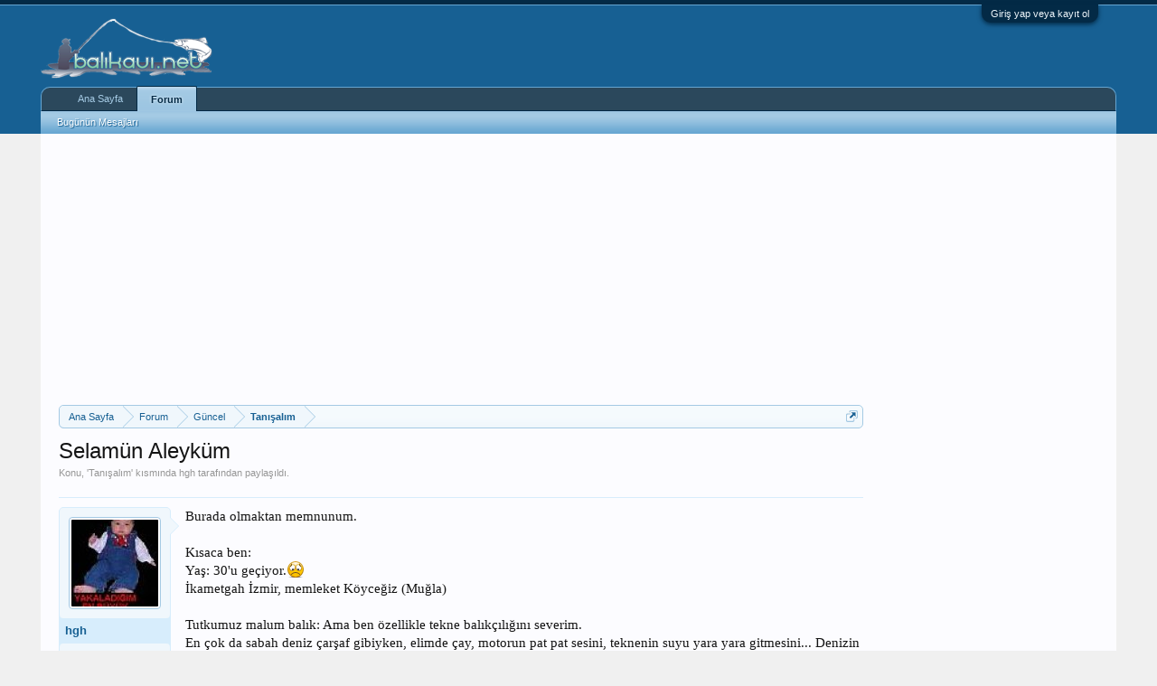

--- FILE ---
content_type: text/html; charset=UTF-8
request_url: https://www.balikavi.net/konu/selamun-aleykum.2799/
body_size: 15951
content:
<!DOCTYPE html>
<html id="XenForo" lang="tr-TR" dir="LTR" class="Public NoJs LoggedOut Sidebar RunDeferred Responsive" xmlns:fb="http://www.facebook.com/2008/fbml">
<head>

	<meta charset="utf-8" />
	<meta http-equiv="X-UA-Compatible" content="IE=Edge,chrome=1" />
	
		<meta name="viewport" content="width=device-width, initial-scale=1" />
	
	
		<base href="https://www.balikavi.net/" />
		<script>
			var _b = document.getElementsByTagName('base')[0], _bH = "https://www.balikavi.net/";
			if (_b && _b.href != _bH) _b.href = _bH;
		</script>
	

	<title>Selamün Aleyküm | BALIK AVI</title>
	
	<noscript><style>.JsOnly, .jsOnly { display: none !important; }</style></noscript>
	<link rel="stylesheet" href="css.php?css=xenforo,form,public&amp;style=3&amp;dir=LTR&amp;d=1754394220" />
	<link rel="stylesheet" href="css.php?css=bb_code,facebook,google,login_bar,message,message_user_info,thread_view&amp;style=3&amp;dir=LTR&amp;d=1754394220" />
	
	

	<script>

	(function(i,s,o,g,r,a,m){i['GoogleAnalyticsObject']=r;i[r]=i[r]||function(){
	(i[r].q=i[r].q||[]).push(arguments)},i[r].l=1*new Date();a=s.createElement(o),
	m=s.getElementsByTagName(o)[0];a.async=1;a.src=g;m.parentNode.insertBefore(a,m)
	})(window,document,'script','//www.google-analytics.com/analytics.js','ga');
	
	ga('create', 'UA-3344477-1', 'auto');
	ga('send', 'pageview');

</script>
		<script src="js/jquery/jquery-1.11.0.min.js"></script>	
		
	<script src="js/xenforo/xenforo.js?_v=3b77d677"></script>

	
	<link rel="apple-touch-icon" href="https://www.balikavi.net/styles/default/xenforo/logo.og.png" />
	<link rel="icon" type="image/png" href="https://www.balikavi.net/styles/default/xenforo/balikavi-favicon.png" sizes="32x32" />
	<link rel="alternate" type="application/rss+xml" title="BALIK AVI için RSS beslemesi" href="forum/-/index.rss" />
	
	
	<link rel="canonical" href="https://www.balikavi.net/konu/selamun-aleykum.2799/" />
	<meta name="description" content="Burada olmaktan memnunum. 

Kısaca ben:
Yaş: 30'u geçiyor.:(
İkametgah İzmir, memleket Köyceğiz (Muğla)

Tutkumuz malum balık: Ama ben özellikle..." />	<meta property="og:site_name" content="BALIK AVI" />
	<meta property="og:image" content="https://www.balikavi.net/data/avatars/m/2/2096.jpg?1481842746" />
	<meta property="og:image" content="https://www.balikavi.net/styles/default/xenforo/logo.og.png" />
	<meta property="og:type" content="article" />
	<meta property="og:url" content="https://www.balikavi.net/konu/selamun-aleykum.2799/" />
	<meta property="og:title" content="Selamün Aleyküm" />
	<meta property="og:description" content="Burada olmaktan memnunum. 

Kısaca ben:
Yaş: 30'u geçiyor.:(
İkametgah İzmir, memleket Köyceğiz (Muğla)

Tutkumuz malum balık: Ama ben özellikle..." />
	
	<meta property="fb:app_id" content="108993309151015" />
	

</head>

<body class="node27 node25 SelectQuotable">



	

<div id="loginBar">
	<div class="pageWidth">
		<div class="pageContent">	
			<h3 id="loginBarHandle">
				<label for="LoginControl"><a href="login/" class="concealed noOutline">Giriş yap veya kayıt ol</a></label>
			</h3>
			
			<span class="helper"></span>

			
		</div>
	</div>
</div>


<div id="headerMover">
	<div id="headerProxy"></div>

<div id="content" class="thread_view">
	<div class="pageWidth">
		<div class="pageContent">
			<!-- main content area -->
			
			
			
			
				<div class="mainContainer">
					<div class="mainContent">
						
						

<script async src="//pagead2.googlesyndication.com/pagead/js/adsbygoogle.js"></script>
<!-- default -->
<ins class="adsbygoogle"
     style="display:block"
     data-ad-client="ca-pub-7669316226267609"
     data-ad-slot="3956246400"
     data-ad-format="auto"
     data-full-width-responsive="true"></ins>
<script>
(adsbygoogle = window.adsbygoogle || []).push({});
</script>

						
						
						<div class="breadBoxTop ">
							
							

<nav>
	
		
			
				
			
		
			
				
			
		
	

	<fieldset class="breadcrumb">
		<a href="misc/quick-navigation-menu?selected=node-27" class="OverlayTrigger jumpMenuTrigger" data-cacheOverlay="true" title="Hızlı Erişim"><!--Şuraya Atla...--></a>
			
		<div class="boardTitle"><strong>BALIK AVI</strong></div>
		<span class="crumbs">
			
					<ul itemscope itemtype="https://schema.org/BreadcrumbList">
				<span itemprop="itemListElement" itemscope itemtype="https://schema.org/ListItem" class="crust homeCrumb" >
					<a itemprop="item" href="https://www.balikavi.net" class="crumb" rel="up" ><span  itemprop="name">Ana Sayfa</span></a>
					<meta itemprop="position" content="1" />
					<span class="arrow"><span></span></span>
				</span>
			
			
			
				<span itemprop="itemListElement" itemscope itemtype="https://schema.org/ListItem" class="crust selectedTabCrumb" >
					<a itemprop="item" href="https://www.balikavi.net/" class="crumb" rel="up" ><span  itemprop="name">Forum</span></a>
					<meta itemprop="position" content="2" />
					<span class="arrow"><span>&gt;</span></span>
				</span>
			
			
			
				
					<span itemprop="itemListElement" itemscope itemtype="https://schema.org/ListItem" class="crust" >
						<a itemprop="item" href="https://www.balikavi.net/#guncel.25" class="crumb" rel="up" ><span  itemprop="name">Güncel</span></a>
						<meta itemprop="position" content="3" />
						<span class="arrow"><span>&gt;</span></span>
					</span>
				
					<span itemprop="itemListElement" itemscope itemtype="https://schema.org/ListItem" class="crust" >
						<a itemprop="item" href="https://www.balikavi.net/forum/tanisalim.27/" class="crumb" rel="up" ><span  itemprop="name">Tanışalım</span></a>
						<meta itemprop="position" content="4" />
						<span class="arrow"><span>&gt;</span></span>
					</span>
				
			
		</span></ul>
	</fieldset>
</nav>
						</div>
						
						
						
					
						<!--[if lt IE 8]>
							<p class="importantMessage">Çok eski bir tarayıcı kullanıyorsunuz. Bu tarayıcıyla sitemizden tam verim alamayabilirsiniz.<br />Daha hızlı, daha güvenli ve verimli kullanım için <a href="https://www.google.com/chrome/browser/" target="_blank">Google Chrome</a> tarayıcısını kurup kullanabilirsiniz.</p>
						<![endif]-->

						
						

						
						
						
						
												
							<!-- h1 title, description -->
							<div class="titleBar">
								
								<h1>Selamün Aleyküm</h1>
								
								<p id="pageDescription" class="muted ">
	Konu, '<a href="forum/tanisalim.27/">Tanışalım</a>' kısmında <a href="uyeler/hgh.2096/" class="username" dir="auto">hgh</a> tarafından paylaşıldı.


</p>
							</div>
						
						
						
						
						
						<!-- main template -->
						



























	




<div class="pageNavLinkGroup">
	<div class="linkGroup SelectionCountContainer">
		
		
	</div>

	
</div>





<form action="inline-mod/post/switch" method="post"
	class="InlineModForm section"
	data-cookieName="posts"
	data-controls="#InlineModControls"
	data-imodOptions="#ModerationSelect option">

	<ol class="messageList" id="messageList">
		
			
				


<li id="post-34922" class="message   " data-author="hgh">

	

<div itemscope itemtype="https://schema.org/Person">
<div class="messageUserInfo">
<div class="messageUserBlock ">
	
		<div class="avatarHolder">
			<span class="helper"></span>
			<a href="uyeler/hgh.2096/" class="avatar Av2096m" data-avatarhtml="true"><img src="data/avatars/m/2/2096.jpg?1481842746" width="96" height="96" alt="hgh" /></a>
			
			<!-- slot: message_user_info_avatar -->
		</div>
	


	
		<h3 class="userText">
			<a href="uyeler/hgh.2096/" class="username" dir="auto" itemprop="name">hgh</a>
			<em class="userTitle" itemprop="jobTitle">
			
			
			<!-- slot: message_user_info_text -->
		</h3>
	
		
	
		<div class="extraUserInfo">
			
			

				
				
				
					<dl class="pairsJustified">
						<dt>Mesajlar:</dt>
						<dd><a href="search/member?user_id=2096" class="concealed" rel="nofollow">12</a></dd>
					</dl>
				
				
				
				
				
			
				
				
				
				
				
					<dl class="pairsJustified">
						<dt>Şehir:</dt>
						<dd><a href="misc/location-info?location=%C4%B0kametgah%3A+%C4%B0zmir%2F+Memleket%3AK%C3%B6yce%C4%9Fiz+%28mu%C4%9Fla%29" target="_blank" rel="nofollow" itemprop="address" class="concealed">İkametgah: İzmir/ Memleket:Köyceğiz (muğla)</a></dd>
					</dl>
				
			
				
				
				
				<dl class="pairsJustified">
	<dt>Favori Kamış:</dt>
						<dd>olta</dd>
						</dl>			

				
				
				<dl class="pairsJustified">
	<dt>En İyi Avı:</dt>
						<dd>Sargos (670 gr)</dd>
						</dl>			

							
						
			
			
		</div>
	
		


	<span class="arrow"><span></span></span>
</div>
</div>
</div>

	<div class="messageInfo primaryContent">
		
		
		
		
		
		<div class="messageContent">		
			<article>
				<blockquote class="messageText SelectQuoteContainer ugc baseHtml">
					
					Burada olmaktan memnunum. <br />
<br />
Kısaca ben:<br />
Yaş: 30&#039;u geçiyor.<img src="styles/default/xenforo/clear.png" class="mceSmilieSprite mceSmilie3" alt=":(" title="Frown    :(" /><br />
İkametgah İzmir, memleket Köyceğiz (Muğla)<br />
<br />
Tutkumuz malum balık: Ama ben özellikle tekne balıkçılığını severim.<br />
En çok da sabah deniz çarşaf gibiyken, elimde çay, motorun pat pat sesini, teknenin suyu yara yara gitmesini... Denizin o sabah kokusunu....<br />
<br />
Bir zamanlar bir ekibimiz vardı: Yerimiz de Aliağa-Nemrut Körfezi idi. Özellikle Lüfer için... Elime az misina oturmadı.  O hain lüferden dolayı<img src="styles/default/xenforo/clear.png" class="mceSmilieSprite mceSmilie1" alt=":)" title="Smile    :)" /><br />
<br />
Şimdilerde ekip dağıldı. İş güç derken nereyi bulursak oraya gidiyoruz.<br />
<br />
Fazla uzatmayayım. Herkese selamlar...
					<div class="messageTextEndMarker">&nbsp;</div>
				</blockquote>
			</article>
			
			
		</div>
		
		
		
		
		
			
				<div class="baseHtml signature messageText ugc"><aside>H.Gökhan HASAR<br />
22/06/1975 - Köyceğiz-Muğla<br />
İkamet: İZMİR<br />
<br />
<a href="mailto:hgokhanh@gmail.com">hgokhanh@gmail.com</a><br />
<br />
msn: <a href="mailto:hgh87@hotmail.com">hgh87@hotmail.com</a></aside></div>
			
		
		
		
				
		<div class="messageMeta ToggleTriggerAnchor">
			
			<div class="privateControls">
				
				<span class="item muted">
					<span class="authorEnd"><a href="uyeler/hgh.2096/" class="username author" dir="auto">hgh</a>,</span>
					<a href="konu/selamun-aleykum.2799/" title="Kalıcı Bağlantı" class="datePermalink"><span class="DateTime" title="22 Ağustos 2006 18:15">22 Ağustos 2006</span></a>
				</span>
				
				
				
				
				
				
				
				
				
				
				
			</div>
			
			<div class="publicControls">
				<a href="konu/selamun-aleykum.2799/" title="Kalıcı Bağlantı" class="item muted postNumber hashPermalink OverlayTrigger" data-href="mesaj/34922/permalink">#1</a>
				
				
				
				
			</div>
		</div>
	
		
		<div id="likes-post-34922"></div>
	</div>

	
	
	


        <li class="message">
            <div class="messageUserInfo">
            </div>
            <div class="messageInfo primaryContent">
                <div class="messageContent">
                    <article>
                        <blockquote class="messageText ugc baseHtml">
<script async src="//pagead2.googlesyndication.com/pagead/js/adsbygoogle.js"></script>
<!-- default -->
<ins class="adsbygoogle"
     style="display:block"
     data-ad-client="ca-pub-7669316226267609"
     data-ad-slot="3956246400"
     data-ad-format="auto"
     data-full-width-responsive="true"></ins>
<script>
(adsbygoogle = window.adsbygoogle || []).push({});
</script>
                        </blockquote>
                    </article>
                </div>
            </div>
        </li>


	
</li>
			
		
			
				


<li id="post-34925" class="message   " data-author="mu38">

	

<div itemscope itemtype="https://schema.org/Person">
<div class="messageUserInfo">
<div class="messageUserBlock ">
	
		<div class="avatarHolder">
			<span class="helper"></span>
			<a href="uyeler/mu38.1855/" class="avatar Av1855m" data-avatarhtml="true"><img src="data/avatars/m/1/1855.jpg?1481842739" width="96" height="96" alt="mu38" /></a>
			
			<!-- slot: message_user_info_avatar -->
		</div>
	


	
		<h3 class="userText">
			<a href="uyeler/mu38.1855/" class="username" dir="auto" itemprop="name">mu38</a>
			<em class="userTitle" itemprop="jobTitle">
			
			
			<!-- slot: message_user_info_text -->
		</h3>
	
		
	
		<div class="extraUserInfo">
			
			

				
				
				
					<dl class="pairsJustified">
						<dt>Mesajlar:</dt>
						<dd><a href="search/member?user_id=1855" class="concealed" rel="nofollow">49</a></dd>
					</dl>
				
				
				
				
				
			
				
				
				
				
				
					<dl class="pairsJustified">
						<dt>Şehir:</dt>
						<dd><a href="misc/location-info?location=KAYSER%C4%B0" target="_blank" rel="nofollow" itemprop="address" class="concealed">KAYSERİ</a></dd>
					</dl>
				
			
				
				
				
				<dl class="pairsJustified">
	<dt>Favori Kamış:</dt>
						<dd>MAKARALI OLTA</dd>
						</dl>			

				
				
				<dl class="pairsJustified">
	<dt>En İyi Avı:</dt>
						<dd>SAZAN 1,5 KG</dd>
						</dl>			

							
						
			
			
		</div>
	
		


	<span class="arrow"><span></span></span>
</div>
</div>
</div>

	<div class="messageInfo primaryContent">
		
		
		
		
		
		<div class="messageContent">		
			<article>
				<blockquote class="messageText SelectQuoteContainer ugc baseHtml">
					
					Aramıza hoşgeldin balık olurda elde misina yarası olmazmı <img src="styles/default/xenforo/clear.png" class="mceSmilieSprite mceSmilie1" alt=":)" title="Smile    :)" />
					<div class="messageTextEndMarker">&nbsp;</div>
				</blockquote>
			</article>
			
			
		</div>
		
		
		
		
		
			
				<div class="baseHtml signature messageText ugc"><aside>Mustafa - 1977 ( 0 + )<br />
Kayseri-Melikgazi<br />
Ankara-Eryaman<br />
<b>mu38@excite.com</b><br />
<br />
<span style="color: Red"> <b>&gt;&lt;))))</b></span><span style="color: Red"><b>º</b></span><span style="color: Red"><b>&gt; <img src="styles/default/xenforo/clear.png" class="mceSmilieSprite mceSmilie6" alt=":cool:" title="Cool    :cool:" /> </b><b><span style="color: Blue"><i>Kayseri</i></span> <i>Free  TEAM</i> <img src="styles/default/xenforo/clear.png" class="mceSmilieSprite mceSmilie6" alt=":cool:" title="Cool    :cool:" /> &lt;º)))&gt;&lt;</b></span></aside></div>
			
		
		
		
				
		<div class="messageMeta ToggleTriggerAnchor">
			
			<div class="privateControls">
				
				<span class="item muted">
					<span class="authorEnd"><a href="uyeler/mu38.1855/" class="username author" dir="auto">mu38</a>,</span>
					<a href="konu/selamun-aleykum.2799/#post-34925" title="Kalıcı Bağlantı" class="datePermalink"><span class="DateTime" title="22 Ağustos 2006 18:23">22 Ağustos 2006</span></a>
				</span>
				
				
				
				
				
				
				
				
				
				
				
			</div>
			
			<div class="publicControls">
				<a href="konu/selamun-aleykum.2799/#post-34925" title="Kalıcı Bağlantı" class="item muted postNumber hashPermalink OverlayTrigger" data-href="mesaj/34925/permalink">#2</a>
				
				
				
				
			</div>
		</div>
	
		
		<div id="likes-post-34925"></div>
	</div>

	
	
	



	
</li>
			
		
			
				


<li id="post-34926" class="message   " data-author="simendifer">

	

<div itemscope itemtype="https://schema.org/Person">
<div class="messageUserInfo">
<div class="messageUserBlock ">
	
		<div class="avatarHolder">
			<span class="helper"></span>
			<a href="uyeler/simendifer.19/" class="avatar Av19m" data-avatarhtml="true"><img src="data/avatars/m/0/19.jpg?1481842674" width="96" height="96" alt="simendifer" /></a>
			
			<!-- slot: message_user_info_avatar -->
		</div>
	


	
		<h3 class="userText">
			<a href="uyeler/simendifer.19/" class="username" dir="auto" itemprop="name">simendifer</a>
			<em class="userTitle" itemprop="jobTitle">
			
				Sennur
			</em>
			
			<!-- slot: message_user_info_text -->
		</h3>
	
		
	
		<div class="extraUserInfo">
			
			
	


				
				
				
					<dl class="pairsJustified">
						<dt>Mesajlar:</dt>
						<dd><a href="search/member?user_id=19" class="concealed" rel="nofollow">9.177</a></dd>
					</dl>
				
				
				
				
				
			
				
				
				
				
				
					<dl class="pairsJustified">
						<dt>Şehir:</dt>
						<dd><a href="misc/location-info?location=%C4%B0stanbul" target="_blank" rel="nofollow" itemprop="address" class="concealed">İstanbul</a></dd>
					</dl>
				
			
				
				
				
				
				
							
						
			
			
		</div>
	
		


	<span class="arrow"><span></span></span>
</div>
</div>
</div>

	<div class="messageInfo primaryContent">
		
		
		
		
		
		<div class="messageContent">		
			<article>
				<blockquote class="messageText SelectQuoteContainer ugc baseHtml">
					
					Merhaba, aramıza hoşgeldiniz...
					<div class="messageTextEndMarker">&nbsp;</div>
				</blockquote>
			</article>
			
			
		</div>
		
		
		
		
		
			
				<div class="baseHtml signature messageText ugc"><aside><span style="color: DeepSkyBlue"><b>işimdeyim gücümdeyim</b></span><br />
<br />
<span style="color: Navy"><span style="font-size: 9px">Büyüklük odur ki kimseye iltifat etmeyeceksin, hiç kimseyi aldatmayacaksın. Memleket için gerçek ülkü ne ise onu görecek ve o hedefe yürüyeceksin. Herkes senin aleyhinde bulunacaktır, seni yoldan çevirmeye çalışacaktır. İşte sen burada direneceksin. Önünde sonsuz engeller yığılacaktır. Kendini büyük değil, küçük, araçsız, hiç telakki edecek, kimseden yardım gelmeyeceğine inanarak bu engelleri aşacak, ondan sonra sana büyüksün derlerse bunu diyenlere güleceksin.</span> <br />
<b>Mustafa Kemal ATATÜRK</b></span><br />
<b><span style="font-size: 10px"><span style="color: Navy">1881-193∞</span></span></b></aside></div>
			
		
		
		
				
		<div class="messageMeta ToggleTriggerAnchor">
			
			<div class="privateControls">
				
				<span class="item muted">
					<span class="authorEnd"><a href="uyeler/simendifer.19/" class="username author" dir="auto">simendifer</a>,</span>
					<a href="konu/selamun-aleykum.2799/#post-34926" title="Kalıcı Bağlantı" class="datePermalink"><span class="DateTime" title="22 Ağustos 2006 18:25">22 Ağustos 2006</span></a>
				</span>
				
				
				
				
				
				
				
				
				
				
				
			</div>
			
			<div class="publicControls">
				<a href="konu/selamun-aleykum.2799/#post-34926" title="Kalıcı Bağlantı" class="item muted postNumber hashPermalink OverlayTrigger" data-href="mesaj/34926/permalink">#3</a>
				
				
				
				
			</div>
		</div>
	
		
		<div id="likes-post-34926"></div>
	</div>

	
	
	



	
</li>
			
		
			
				


<li id="post-34931" class="message   " data-author="Birahas">

	

<div itemscope itemtype="https://schema.org/Person">
<div class="messageUserInfo">
<div class="messageUserBlock ">
	
		<div class="avatarHolder">
			<span class="helper"></span>
			<a class="avatar Avm" data-avatarhtml="true"><img src="styles/default/xenforo/avatars/avatar_m.png" width="96" height="96" alt="Birahas" /></a>
			
			<!-- slot: message_user_info_avatar -->
		</div>
	


	
		<h3 class="userText">
			<a class="username" dir="auto" itemprop="name">Birahas</a>
			<em class="userTitle" itemprop="jobTitle">
			
			
			<!-- slot: message_user_info_text -->
		</h3>
	
		
	
		


	<span class="arrow"><span></span></span>
</div>
</div>
</div>

	<div class="messageInfo primaryContent">
		
		
		
		
		
		<div class="messageContent">		
			<article>
				<blockquote class="messageText SelectQuoteContainer ugc baseHtml">
					
					<b>ve aleyküm selam</b><br />
<br />
aramıza hoşgeldiniz
					<div class="messageTextEndMarker">&nbsp;</div>
				</blockquote>
			</article>
			
			
		</div>
		
		
		
		
		
		
		
				
		<div class="messageMeta ToggleTriggerAnchor">
			
			<div class="privateControls">
				
				<span class="item muted">
					<span class="authorEnd"><a class="username author" dir="auto">Birahas</a>,</span>
					<a href="konu/selamun-aleykum.2799/#post-34931" title="Kalıcı Bağlantı" class="datePermalink"><span class="DateTime" title="22 Ağustos 2006 18:39">22 Ağustos 2006</span></a>
				</span>
				
				
				
				
				
				
				
				
				
				
				
			</div>
			
			<div class="publicControls">
				<a href="konu/selamun-aleykum.2799/#post-34931" title="Kalıcı Bağlantı" class="item muted postNumber hashPermalink OverlayTrigger" data-href="mesaj/34931/permalink">#4</a>
				
				
				
				
			</div>
		</div>
	
		
		<div id="likes-post-34931"></div>
	</div>

	
	
	



	
</li>
			
		
			
				


<li id="post-34937" class="message   " data-author="BARIŞ">

	

<div itemscope itemtype="https://schema.org/Person">
<div class="messageUserInfo">
<div class="messageUserBlock ">
	
		<div class="avatarHolder">
			<span class="helper"></span>
			<a href="uyeler/baris.4/" class="avatar Av4m" data-avatarhtml="true"><img src="data/avatars/m/0/4.jpg?1481842674" width="96" height="96" alt="BARIŞ" /></a>
			
			<!-- slot: message_user_info_avatar -->
		</div>
	


	
		<h3 class="userText">
			<a href="uyeler/baris.4/" class="username" dir="auto" itemprop="name">BARIŞ</a>
			<em class="userTitle" itemprop="jobTitle">
			
				BARIŞ
			</em>
			
			<!-- slot: message_user_info_text -->
		</h3>
	
		
	
		<div class="extraUserInfo">
			
			
	
		<dl class="pairsInline">
			<dt>Yaş:</dt>
			<dd>
				
					47
				
			</dd>
		</dl>
	


				
				
				
					<dl class="pairsJustified">
						<dt>Mesajlar:</dt>
						<dd><a href="search/member?user_id=4" class="concealed" rel="nofollow">2.405</a></dd>
					</dl>
				
				
				
				
				
			
				
				
				
				
				
					<dl class="pairsJustified">
						<dt>Şehir:</dt>
						<dd><a href="misc/location-info?location=Ankara" target="_blank" rel="nofollow" itemprop="address" class="concealed">Ankara</a></dd>
					</dl>
				
			
				
				
				
				<dl class="pairsJustified">
	<dt>Favori Kamış:</dt>
						<dd>olta kışın tüfek</dd>
						</dl>			

				
				
				<dl class="pairsJustified">
	<dt>En İyi Avı:</dt>
						<dd>turna 4.5kg --12kg yayın</dd>
						</dl>			

							
						
			
			
		</div>
	
		


	<span class="arrow"><span></span></span>
</div>
</div>
</div>

	<div class="messageInfo primaryContent">
		
		
		
		
		
		<div class="messageContent">		
			<article>
				<blockquote class="messageText SelectQuoteContainer ugc baseHtml">
					
					selam aramıza hoş geldiniz
					<div class="messageTextEndMarker">&nbsp;</div>
				</blockquote>
			</article>
			
			
		</div>
		
		
		
		
		
			
				<div class="baseHtml signature messageText ugc"><aside>[SIGPIC][/SIGPIC]<br />
<b><span style="text-decoration: underline"><span style="color: red"><img src="styles/default/xenforo/clear.png" class="mceSmilieSprite mceSmilie1" alt=":)" title="Smile    :)" /> Ankara&#039;dan turnaların efendisi<img src="styles/default/xenforo/clear.png" class="mceSmilieSprite mceSmilie1" alt=":)" title="Smile    :)" /> </span></span></b><br /></aside></div>
			
		
		
		
				
		<div class="messageMeta ToggleTriggerAnchor">
			
			<div class="privateControls">
				
				<span class="item muted">
					<span class="authorEnd"><a href="uyeler/baris.4/" class="username author" dir="auto">BARIŞ</a>,</span>
					<a href="konu/selamun-aleykum.2799/#post-34937" title="Kalıcı Bağlantı" class="datePermalink"><span class="DateTime" title="22 Ağustos 2006 18:45">22 Ağustos 2006</span></a>
				</span>
				
				
				
				
				
				
				
				
				
				
				
			</div>
			
			<div class="publicControls">
				<a href="konu/selamun-aleykum.2799/#post-34937" title="Kalıcı Bağlantı" class="item muted postNumber hashPermalink OverlayTrigger" data-href="mesaj/34937/permalink">#5</a>
				
				
				
				
			</div>
		</div>
	
		
		<div id="likes-post-34937"></div>
	</div>

	
	
	



	
</li>
			
		
			
				


<li id="post-34955" class="message   " data-author="smyrna">

	

<div itemscope itemtype="https://schema.org/Person">
<div class="messageUserInfo">
<div class="messageUserBlock ">
	
		<div class="avatarHolder">
			<span class="helper"></span>
			<a href="uyeler/smyrna.208/" class="avatar Av208m" data-avatarhtml="true"><img src="data/avatars/m/0/208.jpg?1481842683" width="96" height="96" alt="smyrna" /></a>
			
			<!-- slot: message_user_info_avatar -->
		</div>
	


	
		<h3 class="userText">
			<a href="uyeler/smyrna.208/" class="username" dir="auto" itemprop="name">smyrna</a>
			<em class="userTitle" itemprop="jobTitle">
			
				Sevil Kurtoğlu
			</em>
			
			<!-- slot: message_user_info_text -->
		</h3>
	
		
	
		<div class="extraUserInfo">
			
			
	
		<dl class="pairsInline">
			<dt>Yaş:</dt>
			<dd>
				
					59
				
			</dd>
		</dl>
	


				
				
				
					<dl class="pairsJustified">
						<dt>Mesajlar:</dt>
						<dd><a href="search/member?user_id=208" class="concealed" rel="nofollow">7.772</a></dd>
					</dl>
				
				
				
				
				
			
				
				
				
				
				
					<dl class="pairsJustified">
						<dt>Şehir:</dt>
						<dd><a href="misc/location-info?location=%C4%B0stanbul" target="_blank" rel="nofollow" itemprop="address" class="concealed">İstanbul</a></dd>
					</dl>
				
			
				
				
				
				<dl class="pairsJustified">
	<dt>Favori Kamış:</dt>
						<dd>olta</dd>
						</dl>			

				
				
				<dl class="pairsJustified">
	<dt>En İyi Avı:</dt>
						<dd>olacak inşallah</dd>
						</dl>			

							
						
			
			
		</div>
	
		


	<span class="arrow"><span></span></span>
</div>
</div>
</div>

	<div class="messageInfo primaryContent">
		
		
		
		
		
		<div class="messageContent">		
			<article>
				<blockquote class="messageText SelectQuoteContainer ugc baseHtml">
					
					Hoş geldin İzmir &#039;li arkadaşım <img src="styles/default/xenforo/clear.png" class="mceSmilieSprite mceSmilie1" alt=":)" title="Smile    :)" />
					<div class="messageTextEndMarker">&nbsp;</div>
				</blockquote>
			</article>
			
			
		</div>
		
		
		
		
		
			
				<div class="baseHtml signature messageText ugc"><aside>Sevil Kurtoğlu <br />
<br />
1966 A Rh (+)  <br />
<br />
<span style="color: Purple"><span style="font-size: 10px">Ağam kurban beyim kurban hallarimi eyledim <br />
Ne bir eksik ne bir fazla hepsi tamam söyledim <br />
Kır kalemi kes cezamı yaşamayı neyleyim <br />
Namus belasına kardaş verdiğimiz can bizim<br />
</span></span></aside></div>
			
		
		
		
				
		<div class="messageMeta ToggleTriggerAnchor">
			
			<div class="privateControls">
				
				<span class="item muted">
					<span class="authorEnd"><a href="uyeler/smyrna.208/" class="username author" dir="auto">smyrna</a>,</span>
					<a href="konu/selamun-aleykum.2799/#post-34955" title="Kalıcı Bağlantı" class="datePermalink"><span class="DateTime" title="22 Ağustos 2006 19:31">22 Ağustos 2006</span></a>
				</span>
				
				
				
				
				
				
				
				
				
				
				
			</div>
			
			<div class="publicControls">
				<a href="konu/selamun-aleykum.2799/#post-34955" title="Kalıcı Bağlantı" class="item muted postNumber hashPermalink OverlayTrigger" data-href="mesaj/34955/permalink">#6</a>
				
				
				
				
			</div>
		</div>
	
		
		<div id="likes-post-34955"></div>
	</div>

	
	
	



	
</li>
			
		
			
				


<li id="post-34986" class="message   " data-author="kral balıkçı">

	

<div itemscope itemtype="https://schema.org/Person">
<div class="messageUserInfo">
<div class="messageUserBlock ">
	
		<div class="avatarHolder">
			<span class="helper"></span>
			<a href="uyeler/kral-balikci.84/" class="avatar Av84m" data-avatarhtml="true"><img src="data/avatars/m/0/84.jpg?1481842674" width="96" height="96" alt="kral balıkçı" /></a>
			
			<!-- slot: message_user_info_avatar -->
		</div>
	


	
		<h3 class="userText">
			<a href="uyeler/kral-balikci.84/" class="username" dir="auto" itemprop="name">kral balıkçı</a>
			<em class="userTitle" itemprop="jobTitle">
			
				mustafa gedikoğlu
			</em>
			
			<!-- slot: message_user_info_text -->
		</h3>
	
		
	
		<div class="extraUserInfo">
			
			
	
		<dl class="pairsInline">
			<dt>Yaş:</dt>
			<dd>
				
					43
				
			</dd>
		</dl>
	


				
				
				
					<dl class="pairsJustified">
						<dt>Mesajlar:</dt>
						<dd><a href="search/member?user_id=84" class="concealed" rel="nofollow">1.886</a></dd>
					</dl>
				
				
				
				
				
			
				
				
				
				
				
					<dl class="pairsJustified">
						<dt>Şehir:</dt>
						<dd><a href="misc/location-info?location=istanbul" target="_blank" rel="nofollow" itemprop="address" class="concealed">istanbul</a></dd>
					</dl>
				
			
				
				
				
				<dl class="pairsJustified">
	<dt>Favori Kamış:</dt>
						<dd>surf</dd>
						</dl>			

				
				
				<dl class="pairsJustified">
	<dt>En İyi Avı:</dt>
						<dd>çino sarı lüfer istavrit izmarit zargana vs....</dd>
						</dl>			

							
						
			
			
		</div>
	
		


	<span class="arrow"><span></span></span>
</div>
</div>
</div>

	<div class="messageInfo primaryContent">
		
		
		
		
		
		<div class="messageContent">		
			<article>
				<blockquote class="messageText SelectQuoteContainer ugc baseHtml">
					
					aleyküm selam abicim aramıza hoşgeldin güzel vakitler geçirmen dileği ile<img src="styles/default/xenforo/clear.png" class="mceSmilieSprite mceSmilie2" alt=";)" title="Wink    ;)" /> <img src="styles/default/xenforo/clear.png" class="mceSmilieSprite mceSmilie1" alt=":)" title="Smile    :)" />
					<div class="messageTextEndMarker">&nbsp;</div>
				</blockquote>
			</article>
			
			
		</div>
		
		
		
		
		
			
				<div class="baseHtml signature messageText ugc"><aside><div style="text-align: center"><span style="color: DarkOrange">02/07/1982 Mustafa Gedikoğlu<span style="color: DarkOrange">  İST</span><br />
balık zevki olmadan da olmuyor be arkadaş</span><br />
<span style="color: Magenta">A RH-</span>&#8203;</div></aside></div>
			
		
		
		
				
		<div class="messageMeta ToggleTriggerAnchor">
			
			<div class="privateControls">
				
				<span class="item muted">
					<span class="authorEnd"><a href="uyeler/kral-balikci.84/" class="username author" dir="auto">kral balıkçı</a>,</span>
					<a href="konu/selamun-aleykum.2799/#post-34986" title="Kalıcı Bağlantı" class="datePermalink"><span class="DateTime" title="22 Ağustos 2006 21:25">22 Ağustos 2006</span></a>
				</span>
				
				
				
				
				
				
				
				
				
				
				
			</div>
			
			<div class="publicControls">
				<a href="konu/selamun-aleykum.2799/#post-34986" title="Kalıcı Bağlantı" class="item muted postNumber hashPermalink OverlayTrigger" data-href="mesaj/34986/permalink">#7</a>
				
				
				
				
			</div>
		</div>
	
		
		<div id="likes-post-34986"></div>
	</div>

	
	
	



	
</li>
			
		
			
				


<li id="post-34995" class="message   " data-author="oaydinc">

	

<div itemscope itemtype="https://schema.org/Person">
<div class="messageUserInfo">
<div class="messageUserBlock ">
	
		<div class="avatarHolder">
			<span class="helper"></span>
			<a href="uyeler/oaydinc.1396/" class="avatar Av1396m" data-avatarhtml="true"><img src="data/avatars/m/1/1396.jpg?1481842721" width="96" height="96" alt="oaydinc" /></a>
			
			<!-- slot: message_user_info_avatar -->
		</div>
	


	
		<h3 class="userText">
			<a href="uyeler/oaydinc.1396/" class="username" dir="auto" itemprop="name">oaydinc</a>
			<em class="userTitle" itemprop="jobTitle">
			
			
			<!-- slot: message_user_info_text -->
		</h3>
	
		
	
		<div class="extraUserInfo">
			
			

				
				
				
					<dl class="pairsJustified">
						<dt>Mesajlar:</dt>
						<dd><a href="search/member?user_id=1396" class="concealed" rel="nofollow">160</a></dd>
					</dl>
				
				
				
				
				
			
				
				
				
				
				
					<dl class="pairsJustified">
						<dt>Şehir:</dt>
						<dd><a href="misc/location-info?location=%C4%B0zmir" target="_blank" rel="nofollow" itemprop="address" class="concealed">İzmir</a></dd>
					</dl>
				
			
				
				
				
				<dl class="pairsJustified">
	<dt>Favori Kamış:</dt>
						<dd>Olta</dd>
						</dl>			

				
				
				<dl class="pairsJustified">
	<dt>En İyi Avı:</dt>
						<dd>Levrek 1,5 kilo</dd>
						</dl>			

							
						
			
			
		</div>
	
		


	<span class="arrow"><span></span></span>
</div>
</div>
</div>

	<div class="messageInfo primaryContent">
		
		
		
		
		
		<div class="messageContent">		
			<article>
				<blockquote class="messageText SelectQuoteContainer ugc baseHtml">
					
					Aramıza hoşgeldin
					<div class="messageTextEndMarker">&nbsp;</div>
				</blockquote>
			</article>
			
			
		</div>
		
		
		
		
		
			
				<div class="baseHtml signature messageText ugc"><aside>Olgay 1977 İzmir  A Rh (+)<br />
msn: <a href="mailto:oaydinc@hotmail.com">oaydinc@hotmail.com</a></aside></div>
			
		
		
		
				
		<div class="messageMeta ToggleTriggerAnchor">
			
			<div class="privateControls">
				
				<span class="item muted">
					<span class="authorEnd"><a href="uyeler/oaydinc.1396/" class="username author" dir="auto">oaydinc</a>,</span>
					<a href="konu/selamun-aleykum.2799/#post-34995" title="Kalıcı Bağlantı" class="datePermalink"><span class="DateTime" title="22 Ağustos 2006 21:58">22 Ağustos 2006</span></a>
				</span>
				
				
				
				
				
				
				
				
				
				
				
			</div>
			
			<div class="publicControls">
				<a href="konu/selamun-aleykum.2799/#post-34995" title="Kalıcı Bağlantı" class="item muted postNumber hashPermalink OverlayTrigger" data-href="mesaj/34995/permalink">#8</a>
				
				
				
				
			</div>
		</div>
	
		
		<div id="likes-post-34995"></div>
	</div>

	
	
	



	
</li>
			
		
			
				


<li id="post-35003" class="message   " data-author="ömer65">

	

<div itemscope itemtype="https://schema.org/Person">
<div class="messageUserInfo">
<div class="messageUserBlock ">
	
		<div class="avatarHolder">
			<span class="helper"></span>
			<a href="uyeler/omer65.1992/" class="avatar Av1992m" data-avatarhtml="true"><img src="data/avatars/m/1/1992.jpg?1481842746" width="96" height="96" alt="ömer65" /></a>
			
			<!-- slot: message_user_info_avatar -->
		</div>
	


	
		<h3 class="userText">
			<a href="uyeler/omer65.1992/" class="username" dir="auto" itemprop="name">ömer65</a>
			<em class="userTitle" itemprop="jobTitle">
			
			
			<!-- slot: message_user_info_text -->
		</h3>
	
		
	
		<div class="extraUserInfo">
			
			

				
				
				
					<dl class="pairsJustified">
						<dt>Mesajlar:</dt>
						<dd><a href="search/member?user_id=1992" class="concealed" rel="nofollow">695</a></dd>
					</dl>
				
				
				
				
				
			
				
				
				
				
				
					<dl class="pairsJustified">
						<dt>Şehir:</dt>
						<dd><a href="misc/location-info?location=izmir" target="_blank" rel="nofollow" itemprop="address" class="concealed">izmir</a></dd>
					</dl>
				
			
				
				
				
				<dl class="pairsJustified">
	<dt>Favori Kamış:</dt>
						<dd>olta</dd>
						</dl>			

				
				
				<dl class="pairsJustified">
	<dt>En İyi Avı:</dt>
						<dd>sazan 2 kg</dd>
						</dl>			

							
						
			
			
		</div>
	
		


	<span class="arrow"><span></span></span>
</div>
</div>
</div>

	<div class="messageInfo primaryContent">
		
		
		
		
		
		<div class="messageContent">		
			<article>
				<blockquote class="messageText SelectQuoteContainer ugc baseHtml">
					
					aramıza hoşgeldin bende nemrutu duydum ama orada avlanmak hiç nasıp olmadı kısmet <br />
 belki bir gün <br />
tekrar hoşgeldin rastgele
					<div class="messageTextEndMarker">&nbsp;</div>
				</blockquote>
			</article>
			
			
		</div>
		
		
		
		
		
			
				<div class="baseHtml signature messageText ugc"><aside>isim.ömer<br />
D.T.1965<br />
izmir</aside></div>
			
		
		
		
				
		<div class="messageMeta ToggleTriggerAnchor">
			
			<div class="privateControls">
				
				<span class="item muted">
					<span class="authorEnd"><a href="uyeler/omer65.1992/" class="username author" dir="auto">ömer65</a>,</span>
					<a href="konu/selamun-aleykum.2799/#post-35003" title="Kalıcı Bağlantı" class="datePermalink"><span class="DateTime" title="22 Ağustos 2006 22:19">22 Ağustos 2006</span></a>
				</span>
				
				
				
				
				
				
				
				
				
				
				
			</div>
			
			<div class="publicControls">
				<a href="konu/selamun-aleykum.2799/#post-35003" title="Kalıcı Bağlantı" class="item muted postNumber hashPermalink OverlayTrigger" data-href="mesaj/35003/permalink">#9</a>
				
				
				
				
			</div>
		</div>
	
		
		<div id="likes-post-35003"></div>
	</div>

	
	
	



	
</li>
			
		
			
				


<li id="post-35017" class="message   " data-author="korni">

	

<div itemscope itemtype="https://schema.org/Person">
<div class="messageUserInfo">
<div class="messageUserBlock ">
	
		<div class="avatarHolder">
			<span class="helper"></span>
			<a href="uyeler/korni.1366/" class="avatar Av1366m" data-avatarhtml="true"><img src="data/avatars/m/1/1366.jpg?1481842721" width="96" height="96" alt="korni" /></a>
			
			<!-- slot: message_user_info_avatar -->
		</div>
	


	
		<h3 class="userText">
			<a href="uyeler/korni.1366/" class="username" dir="auto" itemprop="name">korni</a>
			<em class="userTitle" itemprop="jobTitle">
			
				koral
			</em>
			
			<!-- slot: message_user_info_text -->
		</h3>
	
		
	
		<div class="extraUserInfo">
			
			
	


				
				
				
					<dl class="pairsJustified">
						<dt>Mesajlar:</dt>
						<dd><a href="search/member?user_id=1366" class="concealed" rel="nofollow">7.546</a></dd>
					</dl>
				
				
				
				
				
			
				
				
				
				
				
					<dl class="pairsJustified">
						<dt>Şehir:</dt>
						<dd><a href="misc/location-info?location=istanbul" target="_blank" rel="nofollow" itemprop="address" class="concealed">istanbul</a></dd>
					</dl>
				
			
				
				
				
				<dl class="pairsJustified">
	<dt>Favori Kamış:</dt>
						<dd>olta</dd>
						</dl>			

				
				
				<dl class="pairsJustified">
	<dt>En İyi Avı:</dt>
						<dd>55 kg  trakya  kıvırcığı</dd>
						</dl>			

							
						
			
			
		</div>
	
		


	<span class="arrow"><span></span></span>
</div>
</div>
</div>

	<div class="messageInfo primaryContent">
		
		
		
		
		
		<div class="messageContent">		
			<article>
				<blockquote class="messageText SelectQuoteContainer ugc baseHtml">
					
					aramıza hoşgeldin
					<div class="messageTextEndMarker">&nbsp;</div>
				</blockquote>
			</article>
			
			
		</div>
		
		
		
		
		
			
				<div class="baseHtml signature messageText ugc"><aside><img src="styles/default/xenforo/clear.png" class="mceSmilieSprite mceSmilie8" alt=":D" title="Big Grin    :D" /> <img src="styles/default/xenforo/clear.png" class="mceSmilieSprite mceSmilie8" alt=":D" title="Big Grin    :D" /> <img src="styles/default/xenforo/clear.png" class="mceSmilieSprite mceSmilie8" alt=":D" title="Big Grin    :D" /> <img src="styles/default/xenforo/clear.png" class="mceSmilieSprite mceSmilie8" alt=":D" title="Big Grin    :D" /></aside></div>
			
		
		
		
				
		<div class="messageMeta ToggleTriggerAnchor">
			
			<div class="privateControls">
				
				<span class="item muted">
					<span class="authorEnd"><a href="uyeler/korni.1366/" class="username author" dir="auto">korni</a>,</span>
					<a href="konu/selamun-aleykum.2799/#post-35017" title="Kalıcı Bağlantı" class="datePermalink"><span class="DateTime" title="22 Ağustos 2006 23:12">22 Ağustos 2006</span></a>
				</span>
				
				
				
				
				
				
				
				
				
				
				
			</div>
			
			<div class="publicControls">
				<a href="konu/selamun-aleykum.2799/#post-35017" title="Kalıcı Bağlantı" class="item muted postNumber hashPermalink OverlayTrigger" data-href="mesaj/35017/permalink">#10</a>
				
				
				
				
			</div>
		</div>
	
		
		<div id="likes-post-35017"></div>
	</div>

	
	
	



	
</li>
			
		
			
				


<li id="post-35041" class="message   " data-author="korkmaz5">

	

<div itemscope itemtype="https://schema.org/Person">
<div class="messageUserInfo">
<div class="messageUserBlock ">
	
		<div class="avatarHolder">
			<span class="helper"></span>
			<a href="uyeler/korkmaz5.259/" class="avatar Av259m" data-avatarhtml="true"><img src="data/avatars/m/0/259.jpg?1481842683" width="96" height="96" alt="korkmaz5" /></a>
			
			<!-- slot: message_user_info_avatar -->
		</div>
	


	
		<h3 class="userText">
			<a href="uyeler/korkmaz5.259/" class="username" dir="auto" itemprop="name">korkmaz5</a>
			<em class="userTitle" itemprop="jobTitle">
			
			
			<!-- slot: message_user_info_text -->
		</h3>
	
		
	
		<div class="extraUserInfo">
			
			

				
				
				
					<dl class="pairsJustified">
						<dt>Mesajlar:</dt>
						<dd><a href="search/member?user_id=259" class="concealed" rel="nofollow">77</a></dd>
					</dl>
				
				
				
				
				
			
				
				
				
				
				
					<dl class="pairsJustified">
						<dt>Şehir:</dt>
						<dd><a href="misc/location-info?location=ist." target="_blank" rel="nofollow" itemprop="address" class="concealed">ist.</a></dd>
					</dl>
				
			
				
				
				
				<dl class="pairsJustified">
	<dt>Favori Kamış:</dt>
						<dd>olta</dd>
						</dl>			

				
				
				<dl class="pairsJustified">
	<dt>En İyi Avı:</dt>
						<dd>yayın 33kg</dd>
						</dl>			

							
						
			
			
		</div>
	
		


	<span class="arrow"><span></span></span>
</div>
</div>
</div>

	<div class="messageInfo primaryContent">
		
		
		
		
		
		<div class="messageContent">		
			<article>
				<blockquote class="messageText SelectQuoteContainer ugc baseHtml">
					
					aleyküm selam aramıza hoş geldiniz
					<div class="messageTextEndMarker">&nbsp;</div>
				</blockquote>
			</article>
			
			
		</div>
		
		
		
		
		
			
				<div class="baseHtml signature messageText ugc"><aside><img src="styles/default/xenforo/clear.png" class="mceSmilieSprite mceSmilie11" alt=":rolleyes:" title="Roll Eyes    :rolleyes:" /> doğabeni bendoğayı severim<br />
              mustafa korkmaz<br />
             1980/istanbul<br />
             AQUALİNE</aside></div>
			
		
		
		
				
		<div class="messageMeta ToggleTriggerAnchor">
			
			<div class="privateControls">
				
				<span class="item muted">
					<span class="authorEnd"><a href="uyeler/korkmaz5.259/" class="username author" dir="auto">korkmaz5</a>,</span>
					<a href="konu/selamun-aleykum.2799/#post-35041" title="Kalıcı Bağlantı" class="datePermalink"><span class="DateTime" title="23 Ağustos 2006 00:35">23 Ağustos 2006</span></a>
				</span>
				
				
				
				
				
				
				
				
				
				
				
			</div>
			
			<div class="publicControls">
				<a href="konu/selamun-aleykum.2799/#post-35041" title="Kalıcı Bağlantı" class="item muted postNumber hashPermalink OverlayTrigger" data-href="mesaj/35041/permalink">#11</a>
				
				
				
				
			</div>
		</div>
	
		
		<div id="likes-post-35041"></div>
	</div>

	
	
	



	
</li>
			
		
			
				


<li id="post-35042" class="message   " data-author="celen.mustaf">

	

<div itemscope itemtype="https://schema.org/Person">
<div class="messageUserInfo">
<div class="messageUserBlock ">
	
		<div class="avatarHolder">
			<span class="helper"></span>
			<a href="uyeler/celen-mustaf.715/" class="avatar Av715m" data-avatarhtml="true"><img src="data/avatars/m/0/715.jpg?1481842702" width="96" height="96" alt="celen.mustaf" /></a>
			
			<!-- slot: message_user_info_avatar -->
		</div>
	


	
		<h3 class="userText">
			<a href="uyeler/celen-mustaf.715/" class="username" dir="auto" itemprop="name">celen.mustaf</a>
			<em class="userTitle" itemprop="jobTitle">
			
			
			<!-- slot: message_user_info_text -->
		</h3>
	
		
	
		<div class="extraUserInfo">
			
			

				
				
				
					<dl class="pairsJustified">
						<dt>Mesajlar:</dt>
						<dd><a href="search/member?user_id=715" class="concealed" rel="nofollow">337</a></dd>
					</dl>
				
				
				
				
				
			
				
				
				
				
				
					<dl class="pairsJustified">
						<dt>Şehir:</dt>
						<dd><a href="misc/location-info?location=izmir" target="_blank" rel="nofollow" itemprop="address" class="concealed">izmir</a></dd>
					</dl>
				
			
				
				
				
				<dl class="pairsJustified">
	<dt>Favori Kamış:</dt>
						<dd>kamış el oltası</dd>
						</dl>			

				
				
				<dl class="pairsJustified">
	<dt>En İyi Avı:</dt>
						<dd>akya+çipura,1400,1100gr</dd>
						</dl>			

							
						
			
			
		</div>
	
		


	<span class="arrow"><span></span></span>
</div>
</div>
</div>

	<div class="messageInfo primaryContent">
		
		
		
		
		
		<div class="messageContent">		
			<article>
				<blockquote class="messageText SelectQuoteContainer ugc baseHtml">
					
					<div class="bbCodeBlock bbCodeQuote" data-author="hgh">
	<aside>
		
			<div class="attribution type">hgh demiş ki:
				
			</div>
		
		<blockquote class="quoteContainer"><div class="quote">Burada olmaktan memnunum. <br />
<br />
Kısaca ben:<br />
Yaş: 30&#039;u geçiyor.<img src="styles/default/xenforo/clear.png" class="mceSmilieSprite mceSmilie3" alt=":(" title="Frown    :(" /><br />
İkametgah İzmir, memleket Köyceğiz (Muğla)<br />
<br />
Tutkumuz malum balık: Ama ben özellikle tekne balıkçılığını severim.<br />
En çok da sabah deniz çarşaf gibiyken, elimde çay, motorun pat pat sesini, teknenin suyu yara yara gitmesini... Denizin o sabah kokusunu....<br />
<br />
Bir zamanlar bir ekibimiz vardı: Yerimiz de Aliağa-Nemrut Körfezi idi. Özellikle Lüfer için... Elime az misina oturmadı.  O hain lüferden dolayı<img src="styles/default/xenforo/clear.png" class="mceSmilieSprite mceSmilie1" alt=":)" title="Smile    :)" /><br />
<br />
Şimdilerde ekip dağıldı. İş güç derken nereyi bulursak oraya gidiyoruz.<br />
<br />
Fazla uzatmayayım. Herkese selamlar...</div><div class="quoteExpand">Hepsini görüntüle...</div></blockquote>
	</aside>
</div>Merhaba dostum hoş geldin,aramızda hoşça zaman geçirmeni diliyorum,hoşgeldin
					<div class="messageTextEndMarker">&nbsp;</div>
				</blockquote>
			</article>
			
			
		</div>
		
		
		
		
		
			
				<div class="baseHtml signature messageText ugc"><aside>Mustafa ÇELEN 1963 izmir-Bornova A RH(+) (Turgutlu)</aside></div>
			
		
		
		
				
		<div class="messageMeta ToggleTriggerAnchor">
			
			<div class="privateControls">
				
				<span class="item muted">
					<span class="authorEnd"><a href="uyeler/celen-mustaf.715/" class="username author" dir="auto">celen.mustaf</a>,</span>
					<a href="konu/selamun-aleykum.2799/#post-35042" title="Kalıcı Bağlantı" class="datePermalink"><span class="DateTime" title="23 Ağustos 2006 00:47">23 Ağustos 2006</span></a>
				</span>
				
				
				
				
				
				
				
				
				
				
				
			</div>
			
			<div class="publicControls">
				<a href="konu/selamun-aleykum.2799/#post-35042" title="Kalıcı Bağlantı" class="item muted postNumber hashPermalink OverlayTrigger" data-href="mesaj/35042/permalink">#12</a>
				
				
				
				
			</div>
		</div>
	
		
		<div id="likes-post-35042"></div>
	</div>

	
	
	



	
</li>
			
		
			
				


<li id="post-35043" class="message   " data-author="tekelci">

	

<div itemscope itemtype="https://schema.org/Person">
<div class="messageUserInfo">
<div class="messageUserBlock ">
	
		<div class="avatarHolder">
			<span class="helper"></span>
			<a href="uyeler/tekelci.1920/" class="avatar Av1920m" data-avatarhtml="true"><img src="data/avatars/m/1/1920.jpg?1481842739" width="96" height="96" alt="tekelci" /></a>
			
			<!-- slot: message_user_info_avatar -->
		</div>
	


	
		<h3 class="userText">
			<a href="uyeler/tekelci.1920/" class="username" dir="auto" itemprop="name">tekelci</a>
			<em class="userTitle" itemprop="jobTitle">
			
			
			<!-- slot: message_user_info_text -->
		</h3>
	
		
	
		<div class="extraUserInfo">
			
			

				
				
				
					<dl class="pairsJustified">
						<dt>Mesajlar:</dt>
						<dd><a href="search/member?user_id=1920" class="concealed" rel="nofollow">29</a></dd>
					</dl>
				
				
				
				
				
			
				
				
				
				
				
					<dl class="pairsJustified">
						<dt>Şehir:</dt>
						<dd><a href="misc/location-info?location=manisa" target="_blank" rel="nofollow" itemprop="address" class="concealed">manisa</a></dd>
					</dl>
				
			
				
				
				
				<dl class="pairsJustified">
	<dt>Favori Kamış:</dt>
						<dd>olta</dd>
						</dl>			

				
				
				<dl class="pairsJustified">
	<dt>En İyi Avı:</dt>
						<dd>organizasyonda avladığım 5-6 adet 250-350 gr.karagöz</dd>
						</dl>			

							
						
			
			
		</div>
	
		


	<span class="arrow"><span></span></span>
</div>
</div>
</div>

	<div class="messageInfo primaryContent">
		
		
		
		
		
		<div class="messageContent">		
			<article>
				<blockquote class="messageText SelectQuoteContainer ugc baseHtml">
					
					ve aleyküm selam sende hoşgeldin kardeş<br />
<img src="styles/default/xenforo/clear.png" class="mceSmilieSprite mceSmilie1" alt=":)" title="Smile    :)" />
					<div class="messageTextEndMarker">&nbsp;</div>
				</blockquote>
			</article>
			
			
		</div>
		
		
		
		
		
			
				<div class="baseHtml signature messageText ugc"><aside>mehmet kalafatçı<br />
0 rh + /  04.10.1967</aside></div>
			
		
		
		
				
		<div class="messageMeta ToggleTriggerAnchor">
			
			<div class="privateControls">
				
				<span class="item muted">
					<span class="authorEnd"><a href="uyeler/tekelci.1920/" class="username author" dir="auto">tekelci</a>,</span>
					<a href="konu/selamun-aleykum.2799/#post-35043" title="Kalıcı Bağlantı" class="datePermalink"><span class="DateTime" title="23 Ağustos 2006 00:50">23 Ağustos 2006</span></a>
				</span>
				
				
				
				
				
				
				
				
				
				
				
			</div>
			
			<div class="publicControls">
				<a href="konu/selamun-aleykum.2799/#post-35043" title="Kalıcı Bağlantı" class="item muted postNumber hashPermalink OverlayTrigger" data-href="mesaj/35043/permalink">#13</a>
				
				
				
				
			</div>
		</div>
	
		
		<div id="likes-post-35043"></div>
	</div>

	
	
	



	
</li>
			
		
			
				


<li id="post-35052" class="message   " data-author="faik">

	

<div itemscope itemtype="https://schema.org/Person">
<div class="messageUserInfo">
<div class="messageUserBlock ">
	
		<div class="avatarHolder">
			<span class="helper"></span>
			<a href="uyeler/faik.1534/" class="avatar Av1534m" data-avatarhtml="true"><img src="styles/default/xenforo/avatars/avatar_m.png" width="96" height="96" alt="faik" /></a>
			
			<!-- slot: message_user_info_avatar -->
		</div>
	


	
		<h3 class="userText">
			<a href="uyeler/faik.1534/" class="username" dir="auto" itemprop="name">faik</a>
			<em class="userTitle" itemprop="jobTitle">
			
			
			<!-- slot: message_user_info_text -->
		</h3>
	
		
	
		<div class="extraUserInfo">
			
			

				
				
				
					<dl class="pairsJustified">
						<dt>Mesajlar:</dt>
						<dd><a href="search/member?user_id=1534" class="concealed" rel="nofollow">83</a></dd>
					</dl>
				
				
				
				
				
			
				
				
				
				
				
					<dl class="pairsJustified">
						<dt>Şehir:</dt>
						<dd><a href="misc/location-info?location=istanbul" target="_blank" rel="nofollow" itemprop="address" class="concealed">istanbul</a></dd>
					</dl>
				
			
				
				
				
				<dl class="pairsJustified">
	<dt>Favori Kamış:</dt>
						<dd>sadece olta</dd>
						</dl>			

				
				
				<dl class="pairsJustified">
	<dt>En İyi Avı:</dt>
						<dd>450 gr Kızılkanat</dd>
						</dl>			

							
						
			
			
		</div>
	
		


	<span class="arrow"><span></span></span>
</div>
</div>
</div>

	<div class="messageInfo primaryContent">
		
		
		
		
		
		<div class="messageContent">		
			<article>
				<blockquote class="messageText SelectQuoteContainer ugc baseHtml">
					
					aleyküm selam... aramıza hoşgeldin
					<div class="messageTextEndMarker">&nbsp;</div>
				</blockquote>
			</article>
			
			
		</div>
		
		
		
		
		
			
				<div class="baseHtml signature messageText ugc"><aside>Faik-1972</aside></div>
			
		
		
		
				
		<div class="messageMeta ToggleTriggerAnchor">
			
			<div class="privateControls">
				
				<span class="item muted">
					<span class="authorEnd"><a href="uyeler/faik.1534/" class="username author" dir="auto">faik</a>,</span>
					<a href="konu/selamun-aleykum.2799/#post-35052" title="Kalıcı Bağlantı" class="datePermalink"><span class="DateTime" title="23 Ağustos 2006 08:11">23 Ağustos 2006</span></a>
				</span>
				
				
				
				
				
				
				
				
				
				
				
			</div>
			
			<div class="publicControls">
				<a href="konu/selamun-aleykum.2799/#post-35052" title="Kalıcı Bağlantı" class="item muted postNumber hashPermalink OverlayTrigger" data-href="mesaj/35052/permalink">#14</a>
				
				
				
				
			</div>
		</div>
	
		
		<div id="likes-post-35052"></div>
	</div>

	
	
	



	
</li>
			
		
			
				


<li id="post-35057" class="message   " data-author="excalibur">

	

<div itemscope itemtype="https://schema.org/Person">
<div class="messageUserInfo">
<div class="messageUserBlock ">
	
		<div class="avatarHolder">
			<span class="helper"></span>
			<a href="uyeler/excalibur.1850/" class="avatar Av1850m" data-avatarhtml="true"><img src="styles/default/xenforo/avatars/avatar_m.png" width="96" height="96" alt="excalibur" /></a>
			
			<!-- slot: message_user_info_avatar -->
		</div>
	


	
		<h3 class="userText">
			<a href="uyeler/excalibur.1850/" class="username" dir="auto" itemprop="name">excalibur</a>
			<em class="userTitle" itemprop="jobTitle">
			
			
			<!-- slot: message_user_info_text -->
		</h3>
	
		
	
		<div class="extraUserInfo">
			
			
	


				
				
				
					<dl class="pairsJustified">
						<dt>Mesajlar:</dt>
						<dd><a href="search/member?user_id=1850" class="concealed" rel="nofollow">774</a></dd>
					</dl>
				
				
				
				
				
			
				
				
				
				
				
					<dl class="pairsJustified">
						<dt>Şehir:</dt>
						<dd><a href="misc/location-info?location=Antalya" target="_blank" rel="nofollow" itemprop="address" class="concealed">Antalya</a></dd>
					</dl>
				
			
				
				
				
				<dl class="pairsJustified">
	<dt>Favori Kamış:</dt>
						<dd>olta</dd>
						</dl>			

				
				
							
						
			
			
		</div>
	
		


	<span class="arrow"><span></span></span>
</div>
</div>
</div>

	<div class="messageInfo primaryContent">
		
		
		
		
		
		<div class="messageContent">		
			<article>
				<blockquote class="messageText SelectQuoteContainer ugc baseHtml">
					
					ve aleyküm selam toprağım, hoşgeldin.
					<div class="messageTextEndMarker">&nbsp;</div>
				</blockquote>
			</article>
			
			
		</div>
		
		
		
		
		
			
				<div class="baseHtml signature messageText ugc"><aside>Mehmet  - 1976<br />
Antalya <br />
<br />
Ee eye-are kahn vehn nah mar.</aside></div>
			
		
		
		
				
		<div class="messageMeta ToggleTriggerAnchor">
			
			<div class="privateControls">
				
				<span class="item muted">
					<span class="authorEnd"><a href="uyeler/excalibur.1850/" class="username author" dir="auto">excalibur</a>,</span>
					<a href="konu/selamun-aleykum.2799/#post-35057" title="Kalıcı Bağlantı" class="datePermalink"><span class="DateTime" title="23 Ağustos 2006 09:24">23 Ağustos 2006</span></a>
				</span>
				
				
				
				
				
				
				
				
				
				
				
			</div>
			
			<div class="publicControls">
				<a href="konu/selamun-aleykum.2799/#post-35057" title="Kalıcı Bağlantı" class="item muted postNumber hashPermalink OverlayTrigger" data-href="mesaj/35057/permalink">#15</a>
				
				
				
				
			</div>
		</div>
	
		
		<div id="likes-post-35057"></div>
	</div>

	
	
	



	
</li>
			
		
			
				


<li id="post-35063" class="message   " data-author="fsekerci">

	

<div itemscope itemtype="https://schema.org/Person">
<div class="messageUserInfo">
<div class="messageUserBlock ">
	
		<div class="avatarHolder">
			<span class="helper"></span>
			<a href="uyeler/fsekerci.1300/" class="avatar Av1300m" data-avatarhtml="true"><img src="data/avatars/m/1/1300.jpg?1481842721" width="96" height="96" alt="fsekerci" /></a>
			
			<!-- slot: message_user_info_avatar -->
		</div>
	


	
		<h3 class="userText">
			<a href="uyeler/fsekerci.1300/" class="username" dir="auto" itemprop="name">fsekerci</a>
			<em class="userTitle" itemprop="jobTitle">
			
			
			<!-- slot: message_user_info_text -->
		</h3>
	
		
	
		<div class="extraUserInfo">
			
			

				
				
				
					<dl class="pairsJustified">
						<dt>Mesajlar:</dt>
						<dd><a href="search/member?user_id=1300" class="concealed" rel="nofollow">822</a></dd>
					</dl>
				
				
				
				
				
			
				
				
				
				
				
					<dl class="pairsJustified">
						<dt>Şehir:</dt>
						<dd><a href="misc/location-info?location=ankara-bat%C4%B1kent" target="_blank" rel="nofollow" itemprop="address" class="concealed">ankara-batıkent</a></dd>
					</dl>
				
			
				
				
				
				<dl class="pairsJustified">
	<dt>Favori Kamış:</dt>
						<dd>sadece olta</dd>
						</dl>			

				
				
				<dl class="pairsJustified">
	<dt>En İyi Avı:</dt>
						<dd>turna 4 kg</dd>
						</dl>			

							
						
			
			
		</div>
	
		


	<span class="arrow"><span></span></span>
</div>
</div>
</div>

	<div class="messageInfo primaryContent">
		
		
		
		
		
		<div class="messageContent">		
			<article>
				<blockquote class="messageText SelectQuoteContainer ugc baseHtml">
					
					aleyküm selam ,aramıza hoşgeldin,,
					<div class="messageTextEndMarker">&nbsp;</div>
				</blockquote>
			</article>
			
			
		</div>
		
		
		
		
		
			
				<div class="baseHtml signature messageText ugc"><aside><span style="color: Blue"> TURNA DAN BAŞKA BALIK TANIMAM</span><span style="color: Red"><br />
AVA GİDERKEN EVDE SİZİ BEKLEYENLERİ ASLA UNUTMAYIN<img src="styles/default/xenforo/clear.png" class="mceSmilieSprite mceSmilie6" alt=":cool:" title="Cool    :cool:" /> ÖNCELİK GÜVENLİ BİR AV.</span><br />
<span style="color: Blue">FATİH -1971  A Rh(+)</span></aside></div>
			
		
		
		
				
		<div class="messageMeta ToggleTriggerAnchor">
			
			<div class="privateControls">
				
				<span class="item muted">
					<span class="authorEnd"><a href="uyeler/fsekerci.1300/" class="username author" dir="auto">fsekerci</a>,</span>
					<a href="konu/selamun-aleykum.2799/#post-35063" title="Kalıcı Bağlantı" class="datePermalink"><span class="DateTime" title="23 Ağustos 2006 10:02">23 Ağustos 2006</span></a>
				</span>
				
				
				
				
				
				
				
				
				
				
				
			</div>
			
			<div class="publicControls">
				<a href="konu/selamun-aleykum.2799/#post-35063" title="Kalıcı Bağlantı" class="item muted postNumber hashPermalink OverlayTrigger" data-href="mesaj/35063/permalink">#16</a>
				
				
				
				
			</div>
		</div>
	
		
		<div id="likes-post-35063"></div>
	</div>

	
	
	



	
</li>
			
		
			
				


<li id="post-35070" class="message   " data-author="GÜNKO35">

	

<div itemscope itemtype="https://schema.org/Person">
<div class="messageUserInfo">
<div class="messageUserBlock ">
	
		<div class="avatarHolder">
			<span class="helper"></span>
			<a href="uyeler/gunko35.2030/" class="avatar Av2030m" data-avatarhtml="true"><img src="data/avatars/m/2/2030.jpg?1481842746" width="96" height="96" alt="GÜNKO35" /></a>
			
			<!-- slot: message_user_info_avatar -->
		</div>
	


	
		<h3 class="userText">
			<a href="uyeler/gunko35.2030/" class="username" dir="auto" itemprop="name">GÜNKO35</a>
			<em class="userTitle" itemprop="jobTitle">
			
			
			<!-- slot: message_user_info_text -->
		</h3>
	
		
	
		<div class="extraUserInfo">
			
			

				
				
				
					<dl class="pairsJustified">
						<dt>Mesajlar:</dt>
						<dd><a href="search/member?user_id=2030" class="concealed" rel="nofollow">29</a></dd>
					</dl>
				
				
				
				
				
			
				
				
				
				
				
					<dl class="pairsJustified">
						<dt>Şehir:</dt>
						<dd><a href="misc/location-info?location=izmir" target="_blank" rel="nofollow" itemprop="address" class="concealed">izmir</a></dd>
					</dl>
				
			
				
				
				
				<dl class="pairsJustified">
	<dt>Favori Kamış:</dt>
						<dd>olta</dd>
						</dl>			

				
				
				<dl class="pairsJustified">
	<dt>En İyi Avı:</dt>
						<dd>mırmır 400 gr</dd>
						</dl>			

							
						
			
			
		</div>
	
		


	<span class="arrow"><span></span></span>
</div>
</div>
</div>

	<div class="messageInfo primaryContent">
		
		
		
		
		
		<div class="messageContent">		
			<article>
				<blockquote class="messageText SelectQuoteContainer ugc baseHtml">
					
					aleyküm selam kardeş hoş geldin aramıza
					<div class="messageTextEndMarker">&nbsp;</div>
				</blockquote>
			</article>
			
			
		</div>
		
		
		
		
		
			
				<div class="baseHtml signature messageText ugc"><aside>GÜNAY GÜNCEOĞLAN,08/10/1976</aside></div>
			
		
		
		
				
		<div class="messageMeta ToggleTriggerAnchor">
			
			<div class="privateControls">
				
				<span class="item muted">
					<span class="authorEnd"><a href="uyeler/gunko35.2030/" class="username author" dir="auto">GÜNKO35</a>,</span>
					<a href="konu/selamun-aleykum.2799/#post-35070" title="Kalıcı Bağlantı" class="datePermalink"><span class="DateTime" title="23 Ağustos 2006 10:27">23 Ağustos 2006</span></a>
				</span>
				
				
				
				
				
				
				
				
				
				
				
			</div>
			
			<div class="publicControls">
				<a href="konu/selamun-aleykum.2799/#post-35070" title="Kalıcı Bağlantı" class="item muted postNumber hashPermalink OverlayTrigger" data-href="mesaj/35070/permalink">#17</a>
				
				
				
				
			</div>
		</div>
	
		
		<div id="likes-post-35070"></div>
	</div>

	
	
	



	
</li>
			
		
			
				


<li id="post-35091" class="message   " data-author="hamdi">

	

<div itemscope itemtype="https://schema.org/Person">
<div class="messageUserInfo">
<div class="messageUserBlock ">
	
		<div class="avatarHolder">
			<span class="helper"></span>
			<a class="avatar Avm" data-avatarhtml="true"><img src="styles/default/xenforo/avatars/avatar_m.png" width="96" height="96" alt="hamdi" /></a>
			
			<!-- slot: message_user_info_avatar -->
		</div>
	


	
		<h3 class="userText">
			<a class="username" dir="auto" itemprop="name">hamdi</a>
			<em class="userTitle" itemprop="jobTitle">
			
			
			<!-- slot: message_user_info_text -->
		</h3>
	
		
	
		


	<span class="arrow"><span></span></span>
</div>
</div>
</div>

	<div class="messageInfo primaryContent">
		
		
		
		
		
		<div class="messageContent">		
			<article>
				<blockquote class="messageText SelectQuoteContainer ugc baseHtml">
					
					aramıza hoşgeldiniz <img src="styles/default/xenforo/clear.png" class="mceSmilieSprite mceSmilie1" alt=":)" title="Smile    :)" />
					<div class="messageTextEndMarker">&nbsp;</div>
				</blockquote>
			</article>
			
			
		</div>
		
		
		
		
		
		
		
				
		<div class="messageMeta ToggleTriggerAnchor">
			
			<div class="privateControls">
				
				<span class="item muted">
					<span class="authorEnd"><a class="username author" dir="auto">hamdi</a>,</span>
					<a href="konu/selamun-aleykum.2799/#post-35091" title="Kalıcı Bağlantı" class="datePermalink"><span class="DateTime" title="23 Ağustos 2006 10:58">23 Ağustos 2006</span></a>
				</span>
				
				
				
				
				
				
				
				
				
				
				
			</div>
			
			<div class="publicControls">
				<a href="konu/selamun-aleykum.2799/#post-35091" title="Kalıcı Bağlantı" class="item muted postNumber hashPermalink OverlayTrigger" data-href="mesaj/35091/permalink">#18</a>
				
				
				
				
			</div>
		</div>
	
		
		<div id="likes-post-35091"></div>
	</div>

	
	
	



	
</li>
			
		
			
				


<li id="post-35290" class="message   " data-author="anil20">

	

<div itemscope itemtype="https://schema.org/Person">
<div class="messageUserInfo">
<div class="messageUserBlock ">
	
		<div class="avatarHolder">
			<span class="helper"></span>
			<a href="uyeler/anil20.7/" class="avatar Av7m" data-avatarhtml="true"><img src="data/avatars/m/0/7.jpg?1481842674" width="96" height="96" alt="anil20" /></a>
			
			<!-- slot: message_user_info_avatar -->
		</div>
	


	
		<h3 class="userText">
			<a href="uyeler/anil20.7/" class="username" dir="auto" itemprop="name">anil20</a>
			<em class="userTitle" itemprop="jobTitle">
			
			
			<!-- slot: message_user_info_text -->
		</h3>
	
		
	
		<div class="extraUserInfo">
			
			
	


				
				
				
					<dl class="pairsJustified">
						<dt>Mesajlar:</dt>
						<dd><a href="search/member?user_id=7" class="concealed" rel="nofollow">414</a></dd>
					</dl>
				
				
				
				
				
			
				
				
				
				
				
					<dl class="pairsJustified">
						<dt>Şehir:</dt>
						<dd><a href="misc/location-info?location=denizli" target="_blank" rel="nofollow" itemprop="address" class="concealed">denizli</a></dd>
					</dl>
				
			
				
				
				
				<dl class="pairsJustified">
	<dt>Favori Kamış:</dt>
						<dd>gırgır dip takımı ve şamandıra</dd>
						</dl>			

				
				
				<dl class="pairsJustified">
	<dt>En İyi Avı:</dt>
						<dd>aynalı sazan 5 kg.</dd>
						</dl>			

							
						
			
			
		</div>
	
		


	<span class="arrow"><span></span></span>
</div>
</div>
</div>

	<div class="messageInfo primaryContent">
		
		
		
		
		
		<div class="messageContent">		
			<article>
				<blockquote class="messageText SelectQuoteContainer ugc baseHtml">
					
					aramıza hoşgeldin keyifli vakitler geçirmen dileğiyle
					<div class="messageTextEndMarker">&nbsp;</div>
				</blockquote>
			</article>
			
			
		</div>
		
		
		
		
		
			
				<div class="baseHtml signature messageText ugc"><aside><img src="styles/default/xenforo/clear.png" class="mceSmilieSprite mceSmilie1" alt=":)" title="Smile    :)" /> <span style="font-size: 10px">anıl-22.05.1986</span><img src="styles/default/xenforo/clear.png" class="mceSmilieSprite mceSmilie1" alt=":)" title="Smile    :)" /><br />
<span style="font-size: 10px">(herkese rastgele)</span></aside></div>
			
		
		
		
				
		<div class="messageMeta ToggleTriggerAnchor">
			
			<div class="privateControls">
				
				<span class="item muted">
					<span class="authorEnd"><a href="uyeler/anil20.7/" class="username author" dir="auto">anil20</a>,</span>
					<a href="konu/selamun-aleykum.2799/#post-35290" title="Kalıcı Bağlantı" class="datePermalink"><span class="DateTime" title="23 Ağustos 2006 15:43">23 Ağustos 2006</span></a>
				</span>
				
				
				
				
				
				
				
				
				
				
				
			</div>
			
			<div class="publicControls">
				<a href="konu/selamun-aleykum.2799/#post-35290" title="Kalıcı Bağlantı" class="item muted postNumber hashPermalink OverlayTrigger" data-href="mesaj/35290/permalink">#19</a>
				
				
				
				
			</div>
		</div>
	
		
		<div id="likes-post-35290"></div>
	</div>

	
	
	



	
</li>
			
		
			
				


<li id="post-37021" class="message   " data-author="ahmet38">

	

<div itemscope itemtype="https://schema.org/Person">
<div class="messageUserInfo">
<div class="messageUserBlock ">
	
		<div class="avatarHolder">
			<span class="helper"></span>
			<a href="uyeler/ahmet38.1922/" class="avatar Av1922m" data-avatarhtml="true"><img src="data/avatars/m/1/1922.jpg?1481842739" width="96" height="96" alt="ahmet38" /></a>
			
			<!-- slot: message_user_info_avatar -->
		</div>
	


	
		<h3 class="userText">
			<a href="uyeler/ahmet38.1922/" class="username" dir="auto" itemprop="name">ahmet38</a>
			<em class="userTitle" itemprop="jobTitle">
			
			
			<!-- slot: message_user_info_text -->
		</h3>
	
		
	
		<div class="extraUserInfo">
			
			

				
				
				
					<dl class="pairsJustified">
						<dt>Mesajlar:</dt>
						<dd><a href="search/member?user_id=1922" class="concealed" rel="nofollow">129</a></dd>
					</dl>
				
				
				
				
				
			
				
				
				
				
				
					<dl class="pairsJustified">
						<dt>Şehir:</dt>
						<dd><a href="misc/location-info?location=kayseri" target="_blank" rel="nofollow" itemprop="address" class="concealed">kayseri</a></dd>
					</dl>
				
			
				
				
				
				<dl class="pairsJustified">
	<dt>Favori Kamış:</dt>
						<dd>kamış olta</dd>
						</dl>			

				
				
							
						
			
			
		</div>
	
		


	<span class="arrow"><span></span></span>
</div>
</div>
</div>

	<div class="messageInfo primaryContent">
		
		
		
		
		
		<div class="messageContent">		
			<article>
				<blockquote class="messageText SelectQuoteContainer ugc baseHtml">
					
					<b>aleykümselam</b><br />
<br />
hoşgeldin<img src="styles/default/xenforo/clear.png" class="mceSmilieSprite mceSmilie2" alt=";)" title="Wink    ;)" /> <img src="styles/default/xenforo/clear.png" class="mceSmilieSprite mceSmilie1" alt=":)" title="Smile    :)" />
					<div class="messageTextEndMarker">&nbsp;</div>
				</blockquote>
			</article>
			
			
		</div>
		
		
		
		
		
			
				<div class="baseHtml signature messageText ugc"><aside><img src="styles/default/xenforo/clear.png" class="mceSmilieSprite mceSmilie2" alt=";)" title="Wink    ;)" /> Ahmet 38<img src="styles/default/xenforo/clear.png" class="mceSmilieSprite mceSmilie2" alt=";)" title="Wink    ;)" />   <br />
          1964   <br />
 Kayseri DreamTeam</aside></div>
			
		
		
		
				
		<div class="messageMeta ToggleTriggerAnchor">
			
			<div class="privateControls">
				
				<span class="item muted">
					<span class="authorEnd"><a href="uyeler/ahmet38.1922/" class="username author" dir="auto">ahmet38</a>,</span>
					<a href="konu/selamun-aleykum.2799/#post-37021" title="Kalıcı Bağlantı" class="datePermalink"><span class="DateTime" title="30 Ağustos 2006 11:11">30 Ağustos 2006</span></a>
				</span>
				
				
				
				
				
				
				
				
				
				
				
			</div>
			
			<div class="publicControls">
				<a href="konu/selamun-aleykum.2799/#post-37021" title="Kalıcı Bağlantı" class="item muted postNumber hashPermalink OverlayTrigger" data-href="mesaj/37021/permalink">#20</a>
				
				
				
				
			</div>
		</div>
	
		
		<div id="likes-post-37021"></div>
	</div>

	
	
	



        <li class="message">
            <div class="messageUserInfo">
            </div>
            <div class="messageInfo primaryContent">
                <div class="messageContent">
                    <article>
                        <blockquote class="messageText ugc baseHtml">
<script async src="//pagead2.googlesyndication.com/pagead/js/adsbygoogle.js"></script>
<!-- default -->
<ins class="adsbygoogle"
     style="display:block"
     data-ad-client="ca-pub-7669316226267609"
     data-ad-slot="3956246400"
     data-ad-format="auto"
     data-full-width-responsive="true"></ins>
<script>
(adsbygoogle = window.adsbygoogle || []).push({});
</script>
                                                </blockquote>
                    </article>
                </div>
            </div>
        </li>

	
</li>
			
		
		
	</ol>

	

	<input type="hidden" name="_xfToken" value="" />

</form>

	<div class="pageNavLinkGroup">
			
				<div class="linkGroup">
					
						<label for="LoginControl"><a href="login/" class="concealed element">(Cevap yazmak için üye olmalı veya giriş yapmalısınız.)</a></label>
					
				</div>
			
			<div class="linkGroup" style="display: none"><a href="javascript:" class="muted JsOnly DisplayIgnoredContent Tooltip" title="'ın gizlenmiş içeriğini göster">Engellenmiş içeriği göster</a></div>

			
	</div>












	




<script type="application/ld+json">
{
  "@context": "http://schema.org",
  "@type": "WebPage",
  "url": "https://www.balikavi.net/konu/selamun-aleykum.2799/",
  "mainEntity": {
  "@type": "DiscussionForumPosting",
  "@id": "https://www.balikavi.net/konu/selamun-aleykum.2799/",
  "headline": "Selamün Aleyküm",
  "url": "https://www.balikavi.net/konu/selamun-aleykum.2799/",
  "articleBody": "Burada olmaktan memnunum. \r\n\r\nKısaca ben:\r\nYaş: 30'u geçiyor.:(\r\nİkametgah İzmir, memleket Köyceğiz (Muğla)\r\n\r\nTutkumuz malum balık: Ama ben özellikle tekne balıkçılığını severim.\r\nEn çok da sabah deniz çarşaf gibiyken, elimde çay, motorun pat pat sesini, teknenin suyu yara yara gitmesini... Denizin o sabah kokusunu....\r\n\r\nBir zamanlar bir ekibimiz vardı: Yerimiz de Aliağa-Nemrut Körfezi idi. Özellikle Lüfer için... Elime az misina oturmadı.  O hain lüferden dolayı:)\r\n\r\nŞimdilerde ekip dağıldı. İş güç derken nereyi bulursak oraya gidiyoruz.\r\n\r\nFazla uzatmayayım. Herkese selamlar...",
  "articleSection": "Tanışalım",
  "author": {
    "@type": "Person",
    "@id": "https://www.balikavi.net/uyeler/hgh.2096/",    
    "name": "hgh",
    "url": "https://www.balikavi.net/uyeler/hgh.2096/"
  },
  "datePublished": "2006-08-22T18:15:31Z",
  "dateModified": "2006-08-30T11:11:24Z",
  "image": "https://www.balikavi.net/data/avatars/m/2/2096.jpg?1481842746",
  "interactionStatistic": {
    "@type": "InteractionCounter",
    "interactionType": "https://schema.org/ReplyAction",
    "userInteractionCount": "19"
    }
  },
  "publisher": {
    "@type": "Organization",
    "name": "Balık Avı",
    "alternateName": "BALIKAVI.NET",
    "description": "Sportif balık avı",
    "logo": "https://www.balikavi.net/styles/default/xenforo/logo.png",
    "url": "https://www.balikavi.net"
     }
  }
</script>
						
						
						
						
							<!-- login form, to be moved to the upper drop-down -->
							







<form action="login/login" method="post" class="xenForm eAuth" id="login" style="display:none">

	
		<ul id="eAuthUnit">
			
				
				
					
					<li><a href="register/facebook?reg=1" class="fbLogin" tabindex="110"><span>Facebook ile Bağlan</span></a></li>
				
				
				
				
				
					
					<li><span class="googleLogin GoogleLogin JsOnly" tabindex="110" data-client-id="1040057344428-rsf065ubrkv74k7rv3ogndeeldjvk2k0.apps.googleusercontent.com" data-redirect-url="register/google?code=__CODE__&amp;csrf=-6u6x7HMyapxI_jY"><span>Google ile Bağlan</span></span></li>
				
				
			
		</ul>
	

	<div class="ctrlWrapper">
		<dl class="ctrlUnit">
			<dt><label for="LoginControl">Kullanıcı Adı veya E-Mail:</label></dt>
			<dd><input type="text" name="login" id="LoginControl" class="textCtrl" tabindex="101" /></dd>
		</dl>
	
	
		<dl class="ctrlUnit">
			<dt>
				<label for="ctrl_password">Sitemize üye misiniz?</label>
			</dt>
			<dd>
				<ul>
					<li><label for="ctrl_not_registered"><input type="radio" name="register" value="1" id="ctrl_not_registered" tabindex="105" />
						Hayır, şimdi üye olmak istiyorum.</label></li>
					<li><label for="ctrl_registered"><input type="radio" name="register" value="0" id="ctrl_registered" tabindex="105" checked="checked" class="Disabler" />
						Evet, şifrem:</label></li>
					<li id="ctrl_registered_Disabler">
						<input type="password" name="password" class="textCtrl" id="ctrl_password" tabindex="102" />
						<div class="lostPassword"><a href="lost-password/" class="OverlayTrigger OverlayCloser" tabindex="106">Şifrenizi mi unuttunuz?</a></div>
					</li>
				</ul>
			</dd>
		</dl>
	
		
		<dl class="ctrlUnit submitUnit">
			<dt></dt>
			<dd>
				<input type="submit" class="button primary" value="Giriş" tabindex="104" data-loginPhrase="Giriş" data-signupPhrase="Kayıt Ol" />
				<label for="ctrl_remember" class="rememberPassword"><input type="checkbox" name="remember" value="1" id="ctrl_remember" tabindex="103" /> Sürekli bağlı kal</label>
			</dd>
		</dl>
	</div>

	<input type="hidden" name="cookie_check" value="1" />
	<input type="hidden" name="redirect" value="/konu/selamun-aleykum.2799/" />
	<input type="hidden" name="_xfToken" value="" />

</form>
						
						
					</div>
				</div>
				
				<!-- sidebar -->
				<aside>
					<div class="sidebar">
						
						

<script async src="//pagead2.googlesyndication.com/pagead/js/adsbygoogle.js"></script>
<!-- default -->
<ins class="adsbygoogle"
     style="display:block"
     data-ad-client="ca-pub-7669316226267609"
     data-ad-slot="3956246400"
     data-ad-format="auto"
     data-full-width-responsive="true"></ins>
<script>
(adsbygoogle = window.adsbygoogle || []).push({});
</script>

						

<div class="section loginButton">		
	<div class="secondaryContent">
		<label for="LoginControl" id="SignupButton"><a href="login/" class="inner">Şimdi Kayıt Ol</a></label>
	</div>
</div>





			
						

						
						
					</div>
				</aside>
			
			
						
			<div class="breadBoxBottom">

<nav>
	

	<fieldset class="breadcrumb">
		<a href="misc/quick-navigation-menu?selected=node-27" class="OverlayTrigger jumpMenuTrigger" data-cacheOverlay="true" title="Hızlı Erişim"><!--Şuraya Atla...--></a>
			
		<div class="boardTitle"><strong>BALIK AVI</strong></div>
		<span class="crumbs">
			
					<ul itemscope itemtype="https://schema.org/BreadcrumbList">
				<span itemprop="itemListElement" itemscope itemtype="https://schema.org/ListItem" class="crust homeCrumb">
					<a itemprop="item" href="https://www.balikavi.net" class="crumb"><span itemprop="name">Ana Sayfa</span></a>
					<meta itemprop="position" content="1" />
					<span class="arrow"><span></span></span>
				</span>
			
			
			
				<span itemprop="itemListElement" itemscope itemtype="https://schema.org/ListItem" class="crust selectedTabCrumb">
					<a itemprop="item" href="https://www.balikavi.net/" class="crumb"><span itemprop="name">Forum</span></a>
					<meta itemprop="position" content="2" />
					<span class="arrow"><span>&gt;</span></span>
				</span>
			
			
			
				
					<span itemprop="itemListElement" itemscope itemtype="https://schema.org/ListItem" class="crust">
						<a itemprop="item" href="https://www.balikavi.net/#guncel.25" class="crumb"><span itemprop="name">Güncel</span></a>
						<meta itemprop="position" content="3" />
						<span class="arrow"><span>&gt;</span></span>
					</span>
				
					<span itemprop="itemListElement" itemscope itemtype="https://schema.org/ListItem" class="crust">
						<a itemprop="item" href="https://www.balikavi.net/forum/tanisalim.27/" class="crumb"><span itemprop="name">Tanışalım</span></a>
						<meta itemprop="position" content="4" />
						<span class="arrow"><span>&gt;</span></span>
					</span>
				
			
		</span></ul>
	</fieldset>
</nav></div>
			
						
			
						
		</div>
	</div>
</div>

<header>
	


<div id="header">
	<div id="logoBlock">
	<div class="pageWidth">
		<div class="pageContent">
			
			
			<div id="logo"><a href="https://www.balikavi.net">
				<span></span>
				<img src="styles/default/xenforo/logo.png" alt="BALIK AVI" />
			</a></div>
			
			<span class="helper"></span>
		</div>
	</div>
</div>
	

<div id="navigation" class="pageWidth ">
	<div class="pageContent">
		<nav>

<div class="navTabs">
	<ul class="publicTabs">
	
		<!-- home -->
		
			<li class="navTab home PopupClosed"><a href="https://www.balikavi.net" class="navLink">Ana Sayfa</a></li>
		
		
		
		<!-- extra tabs: home -->
		
		
		
		<!-- forums -->
		
			<li class="navTab forums selected">
			
				<a href="https://www.balikavi.net/" class="navLink">Forum</a>
				<a href="https://www.balikavi.net/" class="SplitCtrl" rel="Menu"></a>
				
				<div class="tabLinks forumsTabLinks">
					<div class="primaryContent menuHeader">
						<h3>Forum</h3>
						<div class="muted">Kısayol Linkler</div>
					</div>
					<ul class="secondaryContent blockLinksList">
					
						
						
						
						<li><a href="yeni-mesajlar/posts" rel="nofollow">Bugünün Mesajları</a></li>
					
					</ul>
				</div>
			</li>
		
		
		
		<!-- extra tabs: middle -->
		
		
		
		<!-- members -->
						
		
		<!-- extra tabs: end -->
		

		<!-- responsive popup -->
		<li class="navTab navigationHiddenTabs Popup PopupControl PopupClosed" style="display:none">	
						
			<a rel="Menu" class="navLink NoPopupGadget"><span class="menuIcon">Menu</span></a>
			
			<div class="Menu JsOnly blockLinksList primaryContent" id="NavigationHiddenMenu"></div>
		</li>
			
		
		<!-- no selection -->
		
		
	</ul>
	
	
</div>

<span class="helper"></span>
			
		</nav>	
	</div>
</div>
	
</div>

	
	
</header>

</div>

<footer>
	


<div class="footer">
	<div class="pageWidth">
		<div class="pageContent">
			
			
			<ul class="footerLinks">
			
				
					<li><a href="mailto:balikavi.net@gmail.com" >İletişim</a></li>
				
				<li><a href="yardim/">Yardım</a></li>
				<li><a href="https://www.balikavi.net" class="homeLink">Ana Sayfa</a></li>
				<li><a href="/konu/selamun-aleykum.2799/#navigation" class="topLink">Başa Dön</a></li>
				<li><a href="forum/-/index.rss" rel="alternate" class="globalFeed" target="_blank"
					title="BALIK AVI için RSS beslemesi">RSS</a></li>
			
			</ul>
			
			<span class="helper"></span>
		</div>
	</div>
</div>

<div class="footerLegal">
	<div class="pageWidth">
		<div class="pageContent">
			<ul id="legal">
			
				<li><a href="yardim/terms">Kullanım Sözleşmesi</a></li>
				
			
			</ul>
			
			<div id="copyright"><a href="https://xenforo.com" class="concealed">Forum software by XenForo&trade; <span>&copy;2010-2016 XenForo Ltd.</span></a> </div>
			
		
			
			
			<span class="helper"></span>
		</div>
	</div>	
</div>

</footer>

<script>


jQuery.extend(true, XenForo,
{
	visitor: { user_id: 0 },
	serverTimeInfo:
	{
		now: 1768862459,
		today: 1768856400,
		todayDow: 2
	},
	_lightBoxUniversal: "1",
	_enableOverlays: "1",
	_animationSpeedMultiplier: "1",
	_overlayConfig:
	{
		top: "10%",
		speed: 200,
		closeSpeed: 100,
		mask:
		{
			color: "rgb(255, 255, 255)",
			opacity: "0.6",
			loadSpeed: 200,
			closeSpeed: 100
		}
	},
	_ignoredUsers: [],
	_loadedScripts: {"thread_view":true,"message":true,"bb_code":true,"message_user_info":true,"login_bar":true,"facebook":true,"google":true},
	_cookieConfig: { path: "/", domain: "", prefix: "xf_"},
	_csrfToken: "",
	_csrfRefreshUrl: "login/csrf-token-refresh",
	_jsVersion: "3b77d677",
	_noRtnProtect: false,
	_noSocialLogin: false
});
jQuery.extend(XenForo.phrases,
{
	cancel: "İptal",

	a_moment_ago:    "Az önce",
	one_minute_ago:  "1 dakika önce",
	x_minutes_ago:   "%minutes% dakika önce",
	today_at_x:      "Bugün %time%",
	yesterday_at_x:  "Dün %time%",
	day_x_at_time_y: "%day% %time%",

	day0: "Pazar",
	day1: "Pazartesi",
	day2: "Salı",
	day3: "Çarşamba",
	day4: "Perşembe",
	day5: "Cuma",
	day6: "Cumartesi",

	_months: "Ocak,Şubat,Mart,Nisan,Mayıs,Haziran,Temmuz,Ağustos,Eylül,Ekim,Kasım,Aralık",
	_daysShort: "Pzr,Pzrts,Salı,Çrş,Prş,Cm,Cmrts",

	following_error_occurred: "Aşağıdaki Hata Oluştu",
	server_did_not_respond_in_time_try_again: "Sunucu zamanında yanıt veremedi. Lütfen tekrar deneyiniz.",
	logging_in: "Giriş Yapılıyor",
	click_image_show_full_size_version: "Gerçek boyutunu görmek için resme tıklayınız.",
	show_hidden_content_by_x: "{names}'ın gizlenmiş içeriğini göster"
});

// Facebook Javascript SDK
XenForo.Facebook.appId = "108993309151015";
XenForo.Facebook.forceInit = false;


</script>




</body>
</html>

--- FILE ---
content_type: text/html; charset=utf-8
request_url: https://www.google.com/recaptcha/api2/aframe
body_size: 264
content:
<!DOCTYPE HTML><html><head><meta http-equiv="content-type" content="text/html; charset=UTF-8"></head><body><script nonce="mtx2Pltej-hvxEtPDC0ckw">/** Anti-fraud and anti-abuse applications only. See google.com/recaptcha */ try{var clients={'sodar':'https://pagead2.googlesyndication.com/pagead/sodar?'};window.addEventListener("message",function(a){try{if(a.source===window.parent){var b=JSON.parse(a.data);var c=clients[b['id']];if(c){var d=document.createElement('img');d.src=c+b['params']+'&rc='+(localStorage.getItem("rc::a")?sessionStorage.getItem("rc::b"):"");window.document.body.appendChild(d);sessionStorage.setItem("rc::e",parseInt(sessionStorage.getItem("rc::e")||0)+1);localStorage.setItem("rc::h",'1768862462986');}}}catch(b){}});window.parent.postMessage("_grecaptcha_ready", "*");}catch(b){}</script></body></html>